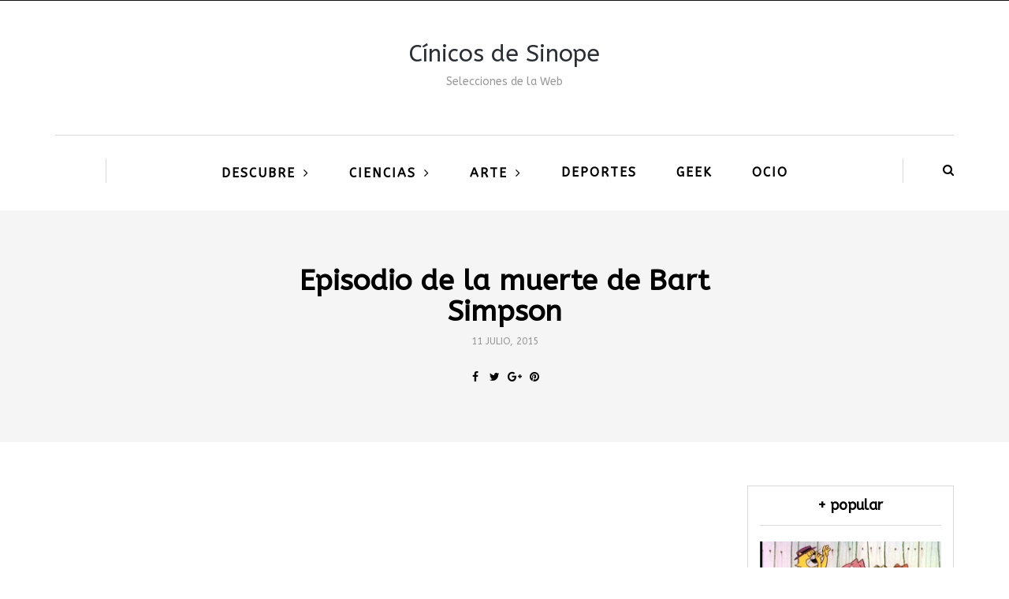

--- FILE ---
content_type: text/html; charset=utf-8
request_url: https://www.google.com/recaptcha/api2/aframe
body_size: 267
content:
<!DOCTYPE HTML><html><head><meta http-equiv="content-type" content="text/html; charset=UTF-8"></head><body><script nonce="whzbwZ3X4fxtUofhl-B8fw">/** Anti-fraud and anti-abuse applications only. See google.com/recaptcha */ try{var clients={'sodar':'https://pagead2.googlesyndication.com/pagead/sodar?'};window.addEventListener("message",function(a){try{if(a.source===window.parent){var b=JSON.parse(a.data);var c=clients[b['id']];if(c){var d=document.createElement('img');d.src=c+b['params']+'&rc='+(localStorage.getItem("rc::a")?sessionStorage.getItem("rc::b"):"");window.document.body.appendChild(d);sessionStorage.setItem("rc::e",parseInt(sessionStorage.getItem("rc::e")||0)+1);localStorage.setItem("rc::h",'1769287976777');}}}catch(b){}});window.parent.postMessage("_grecaptcha_ready", "*");}catch(b){}</script></body></html>